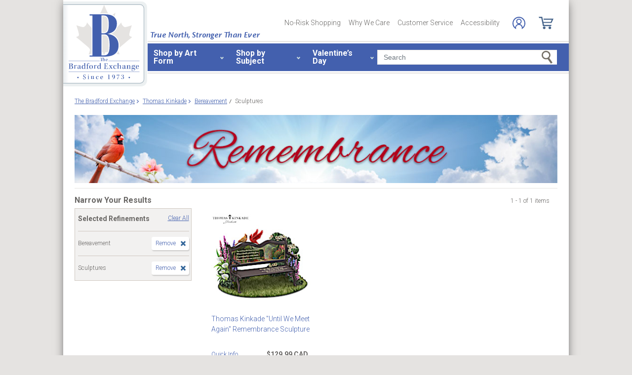

--- FILE ---
content_type: text/json
request_url: https://conf.config-security.com/model
body_size: 86
content:
{"title":"recommendation AI model (keras)","structure":"release_id=0x7a:3e:43:22:24:36:5f:3e:29:72:7a:45:44:78:39:29:47:64:6f:56:5a:3a:53:69:4f:38:56:50:3b;keras;3d1y9q26c3h37j6hb6czfteuaumcnmrscavmf0rq9bw5m0chnb0yiyt8gy9zu6dtkglp27ts","weights":"../weights/7a3e4322.h5","biases":"../biases/7a3e4322.h5"}

--- FILE ---
content_type: text/javascript
request_url: https://cdn.attn.tv/bradfordexchange-ca/dtag.js
body_size: 3542
content:
!function(){'use strict';function t(){const t=`${e}?t=e&message=${encodeURI('failed to load')}&v=${n}`,a=new Image(1,1);return a.src=t,a}const e='https://events.attentivemobile.com/e',n='4-latest_6b26e3a36b',a='[base64]',o='bradfordexchange-ca.attn.tv',_='https://cdn.attn.tv/tag';const i='4-latest';let r={};try{r=JSON.parse(atob(a))}catch{t()}function d(t,e,n){const a=document.createElement('script');return a.setAttribute('async','true'),a.type='text/javascript',e&&(a.onload=e),n&&(a.onerror=n),a.src=t,((document.getElementsByTagName('head')||[null])[0]||document.getElementsByTagName('script')[0].parentNode).appendChild(a),a}const c='eat';var s=(t=>(t.Click='click',t.DataLayer='datalayer',t.OrderConfirmedPage='order confirmed page',t))(s||{}),A=(t=>(t.OrderConfirmedIdentifiers='order confirmed identifiers',t))(A||{}),l=(t=>(t.ADD_TO_CART_TRIGGER='AddToCartTrigger',t.DATA_LAYER_FOR_ADD_TO_CART='DataLayerForAddToCart',t.DATA_LAYER_FOR_ALL_EVENTS='DataLayerForAllEvents',t.DATA_LAYER_FOR_PRODUCT_VIEW='DataLayerForProductView',t.DATA_LAYER_FOR_PURCHASE='DataLayerForPurchase',t.SORT_ACTION_TRIGGER='SortActionTrigger',t))(l||{});function u(t){let e=`${_}/${i}/${t}?v=${n}`;return function(t){const e=t[c]&&''!==t[c];return window.__attn_loaded_via_cloudflare&&e}(r)&&(e=`${r[c]}/eat/core`),e}s.Click,l.ADD_TO_CART_TRIGGER,l.SORT_ACTION_TRIGGER,s.DataLayer,l.DATA_LAYER_FOR_ADD_TO_CART,l.DATA_LAYER_FOR_ALL_EVENTS,l.DATA_LAYER_FOR_PRODUCT_VIEW,l.DATA_LAYER_FOR_PURCHASE,s.OrderConfirmedPage,A.OrderConfirmedIdentifiers,function(e,n){var _;function c(t){return function(){e.attn_d0x0b_evt.push({func:t,args:arguments}),e.dispatchEvent(new Event('attn_queued_sdk_event'))}}function s(){!function(){try{const[t]=window.location.hash.split(/\?/);if(t.indexOf('attn')>-1){const t=window.location.hash.slice(5);sessionStorage.setItem('_d0x0b_',t)}const e=sessionStorage.getItem('_d0x0b_');return!!e&&(window.attn_d0x0b_cfg=e,!0)}catch(t){return!1}}()?function(e=(()=>{})){d(u('unified-tag.js'),e,t)}():function(e=(()=>{})){d(u('tag-debug.js'),e,t)}(),n.removeEventListener('DOMContentLoaded',s)}e.attn_d0x0b_cfg=a,e.__attentive_cfg=JSON.parse('{\"ceid\":\"7F4\"}'),window.__attentive_domain=o,window.__attentive||(window.__attentive={invoked:!1,show:function(){window.__attentive.invoked=!0}}),(null==(_=null==r?void 0:r.cc)?void 0:_.dap)||function(){if(window.__poll_for_path_change)return;let t=window.location.pathname;const e=()=>{window.__attentive&&window.__attentive.show&&window.__attentive.show()};window.__poll_for_path_change=!0,setInterval((function(){if(t!==window.location.pathname){const n=document.querySelector('#attentive_overlay');null!=n&&n.parentNode&&n.parentNode.removeChild(n),t=window.location.pathname,e()}}),500),e()}(),e.__attnLoaded||(e.__attnLoaded=!0,e.attn_d0x0b_evt=e.attn_d0x0b_evt||[],e.attentive={version:i,analytics:{enable:c('enable'),disable:c('disable'),track:c('track'),pageView:c('pageView'),addToCart:c('addToCart'),productView:c('productView'),purchase:c('purchase')}},'loading'===n.readyState?n.addEventListener('DOMContentLoaded',s):s())}(window,document)}();